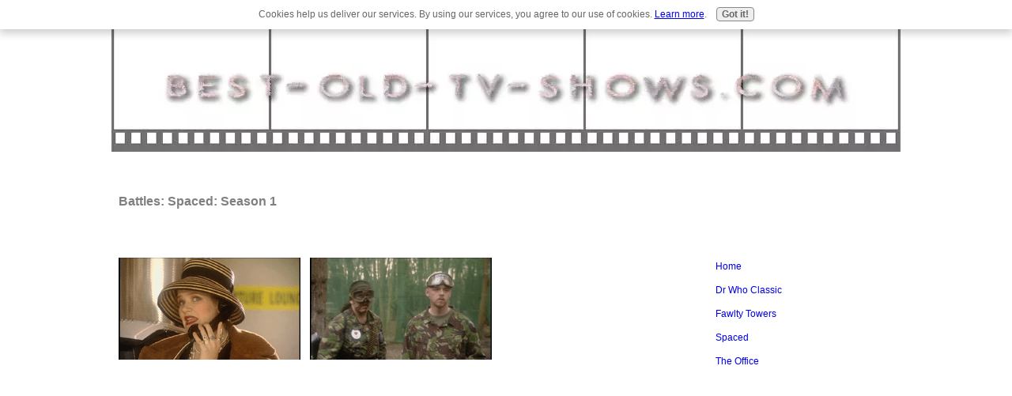

--- FILE ---
content_type: text/html; charset=UTF-8
request_url: https://www.best-old-tv-shows.com/Battles.html
body_size: 4788
content:
<!DOCTYPE HTML>
<html>
<head><meta http-equiv="content-type" content="text/html; charset=UTF-8"><title>Battles</title><meta name="description" content="Battles abound as Daisy persuades Marsha to let her have a pet dog which doesn't help Tim's dog fear. While Mike and Tim encounter Tims archnemesis Duane Benzie on the paintball battlefield.">
<!-- start: tool_blocks.sbi_html_head -->
<link rel="canonical" href="https://www.best-old-tv-shows.com/Battles.html"/>
<meta property="og:title" content="Battles"/>
<meta property="og:description" content="Battles abound as Daisy persuades Marsha to let her have a pet dog which doesn't help Tim's dog fear. While Mike and Tim encounter Tims archnemesis Duane Benzie on the paintball battlefield."/>
<meta property="og:type" content="article"/>
<meta property="og:url" content="https://www.best-old-tv-shows.com/Battles.html"/>
<!-- SD -->
<script>var https_page=0</script>
<script charset="utf-8">//<![CDATA[
(function(){document.addEventListener("DOMContentLoaded",function(ev){var forms=[];forms=forms.concat([].slice.call(document.querySelectorAll('.Ezine2 form')));forms=forms.concat([].slice.call(document.querySelectorAll('.c2Form')));if(!/gdpr\-/.test(window.location.pathname)){forms=forms.concat([].slice.call(document.querySelectorAll('[class^=" FormBlock"]')));forms=forms.concat([].slice.call(document.querySelectorAll('[class^="FormBlock"]')));var userDomain=window.location.origin.replace(/sbi([A-za-z0-9]+)\.sitesell\./,"");var hostForms=[].slice.call(document.querySelectorAll('form[action^="'+userDomain+'"]'));hostForms=hostForms.concat([].slice.call(document.querySelectorAll('form[action^="/"]')));for(var i=0,ilen=hostForms.length;i<ilen;i++){if(forms.indexOf(hostForms[i])===-1){forms.push(hostForms[i]);}}}var blockForm=function(el){el.addEventListener('submit',function(ev){ev.preventDefault();},false);var buttons=el.querySelectorAll('input[type="submit"], button[type="submit"], input[value="Submit"], input[type="button"]');for(var i=0,ilen=buttons.length;i<ilen;i++){buttons[i].setAttribute("disabled","disabled");buttons[i].style.cursor="no-drop";}};for(var i=0,ilen=forms.length;i<ilen;i++){blockForm(forms[i]);}});}());
//]]></script><script src="https://www.best-old-tv-shows.com/sd/support-files/gdprcookie.js.pagespeed.jm.LyJeXqoTyT.js" async defer></script><!-- end: tool_blocks.sbi_html_head -->
<link href="/sd/support-files/A.style.css.pagespeed.cf.ngW_eq03Uv.css" rel="stylesheet" type="text/css">
<script src="/sd/support-files/fix.js.pagespeed.jm.SphcrrTmYv.js"></script>
<script>FIX.doEndOfHead();</script>
</head>
<body>
<table cellpadding="0" id="PageWrapper">
<tr>
<td id="Header" colspan="2">
<div class="Liner">
</div>
</td>
</tr>
<tr>
<td id="ContentColumn">
<div class="Liner"><p>
<h1 style="text-align: left"><font size=3, color="grey"><b>Battles: Spaced: Season 1</font size = 3, color="grey"></b></h1>
<br clear="all"><br clear="all">
<img src="https://www.best-old-tv-shows.com/images/Spaced-Battles-high-flyer-Daisy.gif" width="230" align="left" data-pin-media="https://www.best-old-tv-shows.com/images/Spaced-Battles-high-flyer-Daisy.gif" style="margin-right: 12px; margin-top: 8px">
<img src="https://www.best-old-tv-shows.com/images/Spaced-Battles-Mike-and-Tim.gif" width="230" align="left" data-pin-media="https://www.best-old-tv-shows.com/images/Spaced-Battles-Mike-and-Tim.gif" style="margin-right: 12px; margin-top: 8px">
<br clear="all"><br clear="all">
<script>google_ad_client="pub-4520119733373775";google_ad_slot="9590231260"
google_ad_width=300;google_ad_height=250;</script><p><script src="https://pagead2.googlesyndication.com/pagead/show_ads.js"></script><br><br>
</p><p><font size=2, color="brown"><b>Battles SYNOPSIS:</font size = 2,color="brown"></b><br><br>Daisy's real boyfriend Richard, studying in Hull, dumps her via the phone and Tim's feeling down after getting an apology letter from his ex girlfriend about dumping him. Daisy seeks solace talking to Marsha and nearly lets slip that she and Tim aren't really a couple. She changes her slip of tongue into a request to keeping a pet dog.</p><p>Tim is not happy about this turn of events as he reveals he has a deep seated fear of dogs since a couple of nasty childhood incidents. After convincing Tim that should get one, she and Twist head to the pound to pick one out. </p><p>Mike and Tim head to the local paintball game where they unexpectedly run into Duane Benzie, the man who stole Tim's girlfriend Sarah away from him. Not wanting a confrontation Duane reveals he wants to be friends but his agenda on the paintball battelfield is quite different.</p><p>Daisy picks out a small dog naming him Colin and Brian reveals to her he had a similar dog whose death made him what he is today. While at paintball Mike deserts Tim when his feelings get hurt by his friend, leaving Tim alone against Duane in the final paintball gun showdown or will he return to help?
<br clear="all"><br clear="all">
<img src="https://www.best-old-tv-shows.com/images/Spaced-Battles-Daisy-Colin-and-Brian.gif" width="230" align="left" data-pin-media="https://www.best-old-tv-shows.com/images/Spaced-Battles-Daisy-Colin-and-Brian.gif" style="margin-right: 12px; margin-top: 8px">
<img src="https://www.best-old-tv-shows.com/images/Spaced-Battles-Duane-Benzie.gif" width="230" align="left" data-pin-media="https://www.best-old-tv-shows.com/images/Spaced-Battles-Duane-Benzie.gif" style="margin-right: 12px; margin-top: 8px">
<br clear="all"><br clear="all">
<font size=2, color="brown"><b>Battles CAST & CREW</font size = 2,color="brown"></b><br><br><font size=2, color="grey"><b>Stars:</font size = 2, color="grey"></b><br><br>Tim Bisley: Simon Pegg<br>Daisy Steiner: Jessica Stevenson<br>Mike Watt: Nick Frost<br>	Brian Topp: Mark Heap	<br>Marsha Klein: Julia Deakin<br>Twist Morgan: Katy Carmichael<br><br><font size=2, color="grey"><b>Guest Stars:</font size = 2, color="grey"></b><br>Peter Serafinowicz - Duane Benzie<br>James Lance - Richard	<br>Anna Wilson Jones - Sarah<br>	Richenda Carey - Clerk at Dog Pound<br>Paul Putner - Paintball Player<br>Jessica Stevenson - Amber's Voice<br>Aida the Dog - Colin<br>	<br><font size=2, color="grey"><b>Production Staff:</font size = 2,color="grey"></b><br><br>Writers - Simon Pegg & Jessica Stevenson<br>	Director - Edgar Wright<br>	Executive Producer - Humphrey Barclay<br>Executive Producer - Tony Orston<br>	Line Producer - Karen Beever<br>	Producer - Gareth Edwards<br>	Producer - Nira Park	</p><p>
<br clear="all"><br clear="all">
<img src="https://www.best-old-tv-shows.com/images/Spaced-Battles-It-smells.gif" width="230" align="left" data-pin-media="https://www.best-old-tv-shows.com/images/Spaced-Battles-It-smells.gif" style="margin-right: 12px; margin-top: 8px">
<img src="https://www.best-old-tv-shows.com/images/Spaced-Battles-Mike-dies.gif" width="230" align="left" data-pin-media="https://www.best-old-tv-shows.com/images/Spaced-Battles-Mike-dies.gif" style="margin-right: 12px; margin-top: 8px">
<br clear="all"><br clear="all">
<font size=2, color="brown"><b>Battles REVIEWS:</font size = 2, color="brown"></b><br><br><font size=2, color="grey"><b>Goldby</font size = 2,color="grey"></b><br><br>Being a paint ball veteran is probably why this episode is one of my favourites. Spaced is hitting the ground running by this point in the first series, being so chock full of gags firing at machine gun like rapidness, especially the interaction between Tim, Mike and another paintball player undercover in the battlefield, the scripting is tighter than a knotted shoelace. Not to mention, for keen movie goers, the increasing volume of film references being flitted about here and there oh so subtley blended into the script.</p><p>Two big debuts in this episode, the wonderful hulking, raspy voiced Pete Serafinowicz (who voiced Darth Maul in Star Wars 1: Phantom Menace) as Tim's arch nemesis, the man who wrecked his life by stealing his girlfriend and getting him kicked out of his home - Smarmy, self assured prick Duane Benzie. They're confrontations are hilarious and Benzie seems like the type of guy who Tim could never get the best of but somehow does in true movie tradition.</p><p>The other big debut is Aida the dog, the little schnauzer ( is that the breed?) that has been cast as Daisy's dog Colin, yes it's not a cartoon dog, which is weird for such a surreal series but a real one that has a personality just from it's look. The other characters provide support and have their moments such as Brian's revealed problem to dressing his pet dog up as an Elizabethan merchant. </p><p>Marsha and Twist are both featured but it's Mike who's served best in this episode.He's shown to a bigger extent than before and in his element joining Tim on the paint ball battlefield and when it comes to war you know Mike is going to take even paint ball games up a few notches armed with two guns, bandoliers and carrying a knife. Still the final showdown where Duane's gets his comeuppance </p><p>will have you cheering and Mike has a memorable "death scene" which wrings out every cliche from every war and buddy cop movie death scene ever made. A salute to cheese. Mines a 9.5/ 10</p><p>favourite bits: </p><p>Tim's imagining of himself as an evil mastermind and diving through a window.</p><p>Tim and Duane's face off banter and Mike's ultimate sacrifice
<br clear="all"><br clear="all">
<img src="https://www.best-old-tv-shows.com/images/Spaced-Battles-Colin-made-into-an-Elizabethan-merchant.gif" width="230" align="left" data-pin-media="https://www.best-old-tv-shows.com/images/Spaced-Battles-Colin-made-into-an-Elizabethan-merchant.gif" style="margin-right: 12px; margin-top: 8px">
<img src="https://www.best-old-tv-shows.com/images/Spaced-Battles-Mike.gif" width="230" align="left" data-pin-media="https://www.best-old-tv-shows.com/images/Spaced-Battles-Mike.gif" style="margin-right: 12px; margin-top: 8px">
<br clear="all">
<br/><br/><br/><br/><br/><br/><br/><br/><a href="https://www.best-old-tv-shows.com/Spaced.html">Return from Battles to Spaced </a><br/><br/><b>or</b><br/><br/><a href="https://www.best-old-tv-shows.com">Return to the Old TV Shows home page</a><br/><br/>
<div><br/><br/><script>var _gaq=_gaq||[];_gaq.push(['_setAccount','UA-17273302-1']);_gaq.push(['_trackPageview']);(function(){var ga=document.createElement('script');ga.type='text/javascript';ga.async=true;ga.src=('https:'==document.location.protocol?'https://ssl':'http://www')+'.google-analytics.com/ga.js';var s=document.getElementsByTagName('script')[0];s.parentNode.insertBefore(ga,s);})();</script></div>
</p><p><br><br><script>google_ad_client="pub-4520119733373775";google_ad_slot="8113498069";google_ad_width=336;google_ad_height=280;</script><script src="https://pagead2.googlesyndication.com/pagead/show_ads.js"></script><br><br>
<!-- start: tool_blocks.footer -->
<div class="page_footer_container">
<div class="page_footer_content">
<div class="page_footer_liner" style="white-space:pre-line"><hr class="page_footer_divider_above"><div class="page_footer_text">Copyright 2010 Old TV shows.com</div><hr class="page_footer_divider_below"></div>
</div></div>
<!-- end: tool_blocks.footer -->
</p></div>
</td>
<td id="NavColumn">
<div class="Liner">
<!-- start: shared_blocks.197860123#RI-Text-Link -->
<script>google_ad_client="pub-6755622627835930";;google_ad_width=120;google_ad_height=90;</script>
<script src="https://pagead2.googlesyndication.com/pagead/show_ads.js"></script><br><br>
<!-- end: shared_blocks.197860123#RI-Text-Link -->
<!-- start: tool_blocks.navbar --><div class="Navigation"><ul><li class=""><a href="/">Home</a></li><li class=""><a href="/dr-who.html">Dr Who Classic</a></li><li class=""><a href="/Fawlty-Towers.html">Fawlty Towers</a></li><li class=""><a href="/Spaced.html">Spaced</a></li><li class=""><a href="/The-Office.html">The Office</a></li></ul></div>
<!-- end: tool_blocks.navbar -->
</div>
</td>
</tr>
<tr>
<td id="Footer" colspan="2">
<div class="Liner">
</div>
</td>
</tr>
</table>
<script>FIX.doEndOfBody();</script>
<!-- start: tool_blocks.sbi_html_body_end -->
<script>var SS_PARAMS={pinterest_enabled:false,googleplus1_on_page:false,socializeit_onpage:false};</script><style>.g-recaptcha{display:inline-block}.recaptcha_wrapper{text-align:center}</style>
<script>if(typeof recaptcha_callbackings!=="undefined"){SS_PARAMS.recaptcha_callbackings=recaptcha_callbackings||[]};</script><script>(function(d,id){if(d.getElementById(id)){return;}var s=d.createElement('script');s.async=true;s.defer=true;s.src="/ssjs/ldr.js";s.id=id;d.getElementsByTagName('head')[0].appendChild(s);})(document,'_ss_ldr_script');</script><!-- end: tool_blocks.sbi_html_body_end -->
<!-- Generated at 20:14:39 28-Jun-2023 with basic_white_cn v76 -->
</body>
</html>


--- FILE ---
content_type: text/html; charset=utf-8
request_url: https://www.google.com/recaptcha/api2/aframe
body_size: 256
content:
<!DOCTYPE HTML><html><head><meta http-equiv="content-type" content="text/html; charset=UTF-8"></head><body><script nonce="yuPOwN1WS00eZFeZ6sUQnA">/** Anti-fraud and anti-abuse applications only. See google.com/recaptcha */ try{var clients={'sodar':'https://pagead2.googlesyndication.com/pagead/sodar?'};window.addEventListener("message",function(a){try{if(a.source===window.parent){var b=JSON.parse(a.data);var c=clients[b['id']];if(c){var d=document.createElement('img');d.src=c+b['params']+'&rc='+(localStorage.getItem("rc::a")?sessionStorage.getItem("rc::b"):"");window.document.body.appendChild(d);sessionStorage.setItem("rc::e",parseInt(sessionStorage.getItem("rc::e")||0)+1);localStorage.setItem("rc::h",'1768816021769');}}}catch(b){}});window.parent.postMessage("_grecaptcha_ready", "*");}catch(b){}</script></body></html>